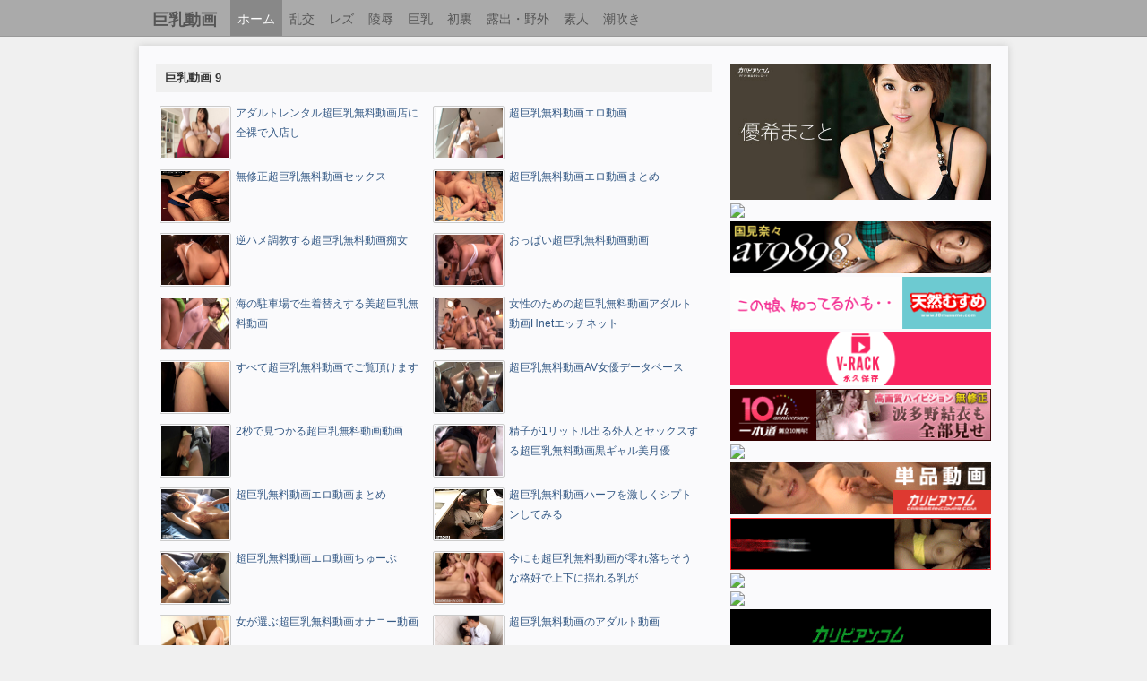

--- FILE ---
content_type: text/html; charset=UTF-8
request_url: http://kyonyu.max-jav.com/l9
body_size: 6953
content:
 <!DOCTYPE html PUBLIC "-//W3C//DTD XHTML 1.0 Transitional//EN" "http://www.w3.org/TR/xhtml1/DTD/xhtml1-transitional.dtd">
<html xmlns="http://www.w3.org/1999/xhtml">
<head>
<meta http-equiv="Content-Type" content="text/html; charset=UTF-8">
<title>巨乳動画 9</title>
<meta name="description" content="巨乳動画">
<meta name="keywords" content="巨乳,動画">
<meta http-equiv="X-UA-Compatible" content="IE=edge">
<meta name="viewport" content="width=device-width, initial-scale=1">
<meta http-equiv="Content-Language" content="ja">
<meta name="distribution" content="global">
<meta name="robots" content="index, follow">
<meta name="googlebot" content="index, follow">
<link href="http://www.max-jav.com/www/dist/css/bootstrap.min.css" rel="stylesheet">
<link href="http://www.max-jav.com/www/css/main.css" rel="stylesheet">
</head>
<body>
<div class="navbar navbar-inverse navbar-static-top" role="navigation">
  <div class="container">
    <div class="navbar-header">
      <button type="button" class="navbar-toggle collapsed" data-toggle="collapse" data-target=".navbar-collapse">
        <span class="sr-only">Toggle navigation</span>
        <span class="icon-bar"></span>
        <span class="icon-bar"></span>
        <span class="icon-bar"></span>
      </button>
      <a class="navbar-brand t2" href="http://kyonyu.max-jav.com">巨乳動画</a>
    </div>
    <div class="collapse navbar-collapse">
      <ul class="nav navbar-nav">
        <li class="active"><a href="http://www.max-jav.com">ホーム</a></li>
        <li><a href="http://www.max-jav.com/c14_1">乱交</a></li><li><a href="http://www.max-jav.com/c12_1">レズ</a></li><li><a href="http://www.max-jav.com/c16_1">陵辱</a></li><li><a href="http://www.max-jav.com/c1_1">巨乳</a></li><li><a href="http://www.max-jav.com/c27_1">初裏</a></li><li><a href="http://www.max-jav.com/c9_1">露出・野外</a></li><li><a href="http://www.max-jav.com/c2_1">素人</a></li><li><a href="http://www.max-jav.com/c15_1">潮吹き</a></li>      </ul>
    </div>
  </div>
</div><div class="container content">
<div id="left">
<div class="breadcrumb"><h1>巨乳動画 9</h1></div>
<div class="box6">
<ul>
<li><div class="box10"><a href="/i57499"><img src="http://pics.dmm.co.jp/digital/video/49ekdv00402/49ekdv00402jp-6.jpg" alt="アダルトレンタル超巨乳無料動画店に全裸で入店し" onerror="this.src='/img/na.gif'"></a></div>
<a href="/i57499" title="アダルトレンタル超巨乳無料動画店に全裸で入店し">アダルトレンタル超巨乳無料動画店に全裸で入店し</a></li>
<li><div class="box10"><a href="/i57498"><img src="http://pics.dmm.co.jp/digital/video/49ekdv00402/49ekdv00402jp-1.jpg" alt="超巨乳無料動画エロ動画" onerror="this.src='/img/na.gif'"></a></div>
<a href="/i57498" title="超巨乳無料動画エロ動画">超巨乳無料動画エロ動画</a></li>
<li><div class="box10"><a href="/i57497"><img src="http://pics.dmm.co.jp/digital/video/ebod00238/ebod00238jp-6.jpg" alt="無修正超巨乳無料動画セックス" onerror="this.src='/img/na.gif'"></a></div>
<a href="/i57497" title="無修正超巨乳無料動画セックス">無修正超巨乳無料動画セックス</a></li>
<li><div class="box10"><a href="/i57496"><img src="http://pics.dmm.co.jp/digital/video/ebod00238/ebod00238jp-1.jpg" alt="超巨乳無料動画エロ動画まとめ" onerror="this.src='/img/na.gif'"></a></div>
<a href="/i57496" title="超巨乳無料動画エロ動画まとめ">超巨乳無料動画エロ動画まとめ</a></li>
<li><div class="box10"><a href="/i57495"><img src="http://pics.dmm.co.jp/digital/video/1sdde00353/1sdde00353jp-18.jpg" alt="逆ハメ調教する超巨乳無料動画痴女" onerror="this.src='/img/na.gif'"></a></div>
<a href="/i57495" title="逆ハメ調教する超巨乳無料動画痴女">逆ハメ調教する超巨乳無料動画痴女</a></li>
<li><div class="box10"><a href="/i57494"><img src="http://pics.dmm.co.jp/digital/video/1sdde00353/1sdde00353jp-13.jpg" alt="おっぱい超巨乳無料動画動画" onerror="this.src='/img/na.gif'"></a></div>
<a href="/i57494" title="おっぱい超巨乳無料動画動画">おっぱい超巨乳無料動画動画</a></li>
<li><div class="box10"><a href="/i57493"><img src="http://pics.dmm.co.jp/digital/video/1sdde00353/1sdde00353jp-8.jpg" alt="海の駐車場で生着替えする美超巨乳無料動画" onerror="this.src='/img/na.gif'"></a></div>
<a href="/i57493" title="海の駐車場で生着替えする美超巨乳無料動画">海の駐車場で生着替えする美超巨乳無料動画</a></li>
<li><div class="box10"><a href="/i57492"><img src="http://pics.dmm.co.jp/digital/video/1sdde00353/1sdde00353jp-3.jpg" alt="女性のための超巨乳無料動画アダルト動画Hnetエッチネット" onerror="this.src='/img/na.gif'"></a></div>
<a href="/i57492" title="女性のための超巨乳無料動画アダルト動画Hnetエッチネット">女性のための超巨乳無料動画アダルト動画Hnetエッチネット</a></li>
<li><div class="box10"><a href="/i57491"><img src="http://pics.dmm.co.jp/digital/video/1ap00051/1ap00051jp-19.jpg" alt="すべて超巨乳無料動画でご覧頂けます" onerror="this.src='/img/na.gif'"></a></div>
<a href="/i57491" title="すべて超巨乳無料動画でご覧頂けます">すべて超巨乳無料動画でご覧頂けます</a></li>
<li><div class="box10"><a href="/i57490"><img src="http://pics.dmm.co.jp/digital/video/1ap00051/1ap00051jp-14.jpg" alt="超巨乳無料動画AV女優データベース" onerror="this.src='/img/na.gif'"></a></div>
<a href="/i57490" title="超巨乳無料動画AV女優データベース">超巨乳無料動画AV女優データベース</a></li>
<li><div class="box10"><a href="/i57489"><img src="http://pics.dmm.co.jp/digital/video/1ap00051/1ap00051jp-9.jpg" alt="2秒で見つかる超巨乳無料動画動画" onerror="this.src='/img/na.gif'"></a></div>
<a href="/i57489" title="2秒で見つかる超巨乳無料動画動画">2秒で見つかる超巨乳無料動画動画</a></li>
<li><div class="box10"><a href="/i57488"><img src="http://pics.dmm.co.jp/digital/video/1ap00051/1ap00051jp-4.jpg" alt="精子が1リットル出る外人とセックスする超巨乳無料動画黒ギャル美月優" onerror="this.src='/img/na.gif'"></a></div>
<a href="/i57488" title="精子が1リットル出る外人とセックスする超巨乳無料動画黒ギャル美月優">精子が1リットル出る外人とセックスする超巨乳無料動画黒ギャル美月優</a></li>
<li><div class="box10"><a href="/i57487"><img src="http://pics.dmm.co.jp/digital/video/adn00003/adn00003jp-12.jpg" alt="超巨乳無料動画エロ動画まとめ" onerror="this.src='/img/na.gif'"></a></div>
<a href="/i57487" title="超巨乳無料動画エロ動画まとめ">超巨乳無料動画エロ動画まとめ</a></li>
<li><div class="box10"><a href="/i57486"><img src="http://pics.dmm.co.jp/digital/video/adn00003/adn00003jp-7.jpg" alt="超巨乳無料動画ハーフを激しくシプトンしてみる" onerror="this.src='/img/na.gif'"></a></div>
<a href="/i57486" title="超巨乳無料動画ハーフを激しくシプトンしてみる">超巨乳無料動画ハーフを激しくシプトンしてみる</a></li>
<li><div class="box10"><a href="/i57485"><img src="http://pics.dmm.co.jp/digital/video/adn00003/adn00003jp-2.jpg" alt="超巨乳無料動画エロ動画ちゅーぶ" onerror="this.src='/img/na.gif'"></a></div>
<a href="/i57485" title="超巨乳無料動画エロ動画ちゅーぶ">超巨乳無料動画エロ動画ちゅーぶ</a></li>
<li><div class="box10"><a href="/i57484"><img src="http://pics.dmm.co.jp/digital/video/jux00268/jux00268jp-8.jpg" alt="今にも超巨乳無料動画が零れ落ちそうな格好で上下に揺れる乳が" onerror="this.src='/img/na.gif'"></a></div>
<a href="/i57484" title="今にも超巨乳無料動画が零れ落ちそうな格好で上下に揺れる乳が">今にも超巨乳無料動画が零れ落ちそうな格好で上下に揺れる乳が</a></li>
<li><div class="box10"><a href="/i57483"><img src="http://pics.dmm.co.jp/digital/video/jux00268/jux00268jp-3.jpg" alt="女が選ぶ超巨乳無料動画オナニー動画" onerror="this.src='/img/na.gif'"></a></div>
<a href="/i57483" title="女が選ぶ超巨乳無料動画オナニー動画">女が選ぶ超巨乳無料動画オナニー動画</a></li>
<li><div class="box10"><a href="/i57482"><img src="http://pics.dmm.co.jp/digital/video/snis00279/snis00279jp-9.jpg" alt="超巨乳無料動画のアダルト動画" onerror="this.src='/img/na.gif'"></a></div>
<a href="/i57482" title="超巨乳無料動画のアダルト動画">超巨乳無料動画のアダルト動画</a></li>
<li><div class="box10"><a href="/i57481"><img src="http://pics.dmm.co.jp/digital/video/snis00279/snis00279jp-4.jpg" alt="超巨乳無料動画エロ動画" onerror="this.src='/img/na.gif'"></a></div>
<a href="/i57481" title="超巨乳無料動画エロ動画">超巨乳無料動画エロ動画</a></li>
<li><div class="box10"><a href="/i57480"><img src="http://pics.dmm.co.jp/mono/movie/1rdvdes792r/1rdvdes792rpl.jpg" alt="エックス超巨乳無料動画" onerror="this.src='/img/na.gif'"></a></div>
<a href="/i57480" title="エックス超巨乳無料動画">エックス超巨乳無料動画</a></li>
<li><div class="box10"><a href="/i57479"><img src="http://pics.dmm.co.jp/digital/video/24jkd00002/24jkd00002jp-3.jpg" alt="エロ巨乳動画bbまとめサイトはココで決まり" onerror="this.src='/img/na.gif'"></a></div>
<a href="/i57479" title="エロ巨乳動画bbまとめサイトはココで決まり">エロ巨乳動画bbまとめサイトはココで決まり</a></li>
<li><div class="box10"><a href="/i57478"><img src="http://pics.dmm.co.jp/digital/video/snis00048/snis00048jp-10.jpg" alt="商業誌を中心に萌え萌えな巨乳動画bbエロ画像を集めております" onerror="this.src='/img/na.gif'"></a></div>
<a href="/i57478" title="商業誌を中心に萌え萌えな巨乳動画bbエロ画像を集めております">商業誌を中心に萌え萌えな巨乳動画bbエロ画像を集めております</a></li>
<li><div class="box10"><a href="/i57477"><img src="http://pics.dmm.co.jp/digital/video/snis00048/snis00048jp-5.jpg" alt="巨乳動画bbな黒ギャル家政婦２人のＷフェラ奉仕" onerror="this.src='/img/na.gif'"></a></div>
<a href="/i57477" title="巨乳動画bbな黒ギャル家政婦２人のＷフェラ奉仕">巨乳動画bbな黒ギャル家政婦２人のＷフェラ奉仕</a></li>
<li><div class="box10"><a href="/i57476"><img src="http://pics.dmm.co.jp/mono/movie/adult/jux523/jux523pl.jpg" alt="エロ同人誌が全部巨乳動画bbで読み放題" onerror="this.src='/img/na.gif'"></a></div>
<a href="/i57476" title="エロ同人誌が全部巨乳動画bbで読み放題">エロ同人誌が全部巨乳動画bbで読み放題</a></li>
<li><div class="box10"><a href="/i57475"><img src="http://pics.dmm.co.jp/digital/video/pppd00349/pppd00349jp-6.jpg" alt="おまんこ無修正巨乳動画bb" onerror="this.src='/img/na.gif'"></a></div>
<a href="/i57475" title="おまんこ無修正巨乳動画bb">おまんこ無修正巨乳動画bb</a></li>
<li><div class="box10"><a href="/i57474"><img src="http://pics.dmm.co.jp/digital/video/pppd00349/pppd00349jp-1.jpg" alt="から巨乳動画bbアイドル" onerror="this.src='/img/na.gif'"></a></div>
<a href="/i57474" title="から巨乳動画bbアイドル">から巨乳動画bbアイドル</a></li>
<li><div class="box10"><a href="/i57473"><img src="http://pics.dmm.co.jp/digital/video/migd00606/migd00606jp-8.jpg" alt="超可愛い巨乳動画bbは主食" onerror="this.src='/img/na.gif'"></a></div>
<a href="/i57473" title="超可愛い巨乳動画bbは主食">超可愛い巨乳動画bbは主食</a></li>
<li><div class="box10"><a href="/i57472"><img src="http://pics.dmm.co.jp/digital/video/migd00606/migd00606jp-3.jpg" alt="忘年会ほろ酔い巨乳動画bbOLをナンパお持ち帰り" onerror="this.src='/img/na.gif'"></a></div>
<a href="/i57472" title="忘年会ほろ酔い巨乳動画bbOLをナンパお持ち帰り">忘年会ほろ酔い巨乳動画bbOLをナンパお持ち帰り</a></li>
<li><div class="box10"><a href="/i57471"><img src="http://pics.dmm.co.jp/digital/video/1iesp00604/1iesp00604jp-18.jpg" alt="巨乳動画bbのピンク乳首をツンツンしちゃういました" onerror="this.src='/img/na.gif'"></a></div>
<a href="/i57471" title="巨乳動画bbのピンク乳首をツンツンしちゃういました">巨乳動画bbのピンク乳首をツンツンしちゃういました</a></li>
<li><div class="box10"><a href="/i57470"><img src="http://pics.dmm.co.jp/digital/video/1iesp00604/1iesp00604jp-13.jpg" alt="当サイトは巨乳動画bbで最新無修正ＤＶＤ" onerror="this.src='/img/na.gif'"></a></div>
<a href="/i57470" title="当サイトは巨乳動画bbで最新無修正ＤＶＤ">当サイトは巨乳動画bbで最新無修正ＤＶＤ</a></li>
<li><div class="box10"><a href="/i57469"><img src="http://pics.dmm.co.jp/digital/video/1iesp00604/1iesp00604jp-8.jpg" alt="comで爆乳に間連付けられた巨乳動画bb一覧" onerror="this.src='/img/na.gif'"></a></div>
<a href="/i57469" title="comで爆乳に間連付けられた巨乳動画bb一覧">comで爆乳に間連付けられた巨乳動画bb一覧</a></li>
<li><div class="box10"><a href="/i57468"><img src="http://pics.dmm.co.jp/digital/video/1iesp00604/1iesp00604jp-3.jpg" alt="巨乳動画bbストリーム" onerror="this.src='/img/na.gif'"></a></div>
<a href="/i57468" title="巨乳動画bbストリーム">巨乳動画bbストリーム</a></li>
<li><div class="box10"><a href="/i57467"><img src="http://pics.dmm.co.jp/digital/video/kar00589/kar00589jp-7.jpg" alt="巨乳動画bbグラビアアイドル青山ひかるの過激な" onerror="this.src='/img/na.gif'"></a></div>
<a href="/i57467" title="巨乳動画bbグラビアアイドル青山ひかるの過激な">巨乳動画bbグラビアアイドル青山ひかるの過激な</a></li>
<li><div class="box10"><a href="/i57466"><img src="http://pics.dmm.co.jp/digital/video/kar00589/kar00589jp-2.jpg" alt="今日の巨乳動画bb定食" onerror="this.src='/img/na.gif'"></a></div>
<a href="/i57466" title="今日の巨乳動画bb定食">今日の巨乳動画bb定食</a></li>
<li><div class="box10"><a href="/i57465"><img src="http://pics.dmm.co.jp/digital/video/onsd00896/onsd00896jp-9.jpg" alt="08．巨乳動画bbCPZオンライン" onerror="this.src='/img/na.gif'"></a></div>
<a href="/i57465" title="08．巨乳動画bbCPZオンライン">08．巨乳動画bbCPZオンライン</a></li>
<li><div class="box10"><a href="/i57464"><img src="http://pics.dmm.co.jp/digital/video/onsd00896/onsd00896jp-4.jpg" alt="XVIDEOSのエロ巨乳動画bb" onerror="this.src='/img/na.gif'"></a></div>
<a href="/i57464" title="XVIDEOSのエロ巨乳動画bb">XVIDEOSのエロ巨乳動画bb</a></li>
<li><div class="box10"><a href="/i57463"><img src="http://pics.dmm.co.jp/mono/movie/adult/h_244sama859/h_244sama859pl.jpg" alt="パイズリ巨乳動画bbがいっぱい" onerror="this.src='/img/na.gif'"></a></div>
<a href="/i57463" title="パイズリ巨乳動画bbがいっぱい">パイズリ巨乳動画bbがいっぱい</a></li>
<li><div class="box10"><a href="/i57462"><img src="http://pics.dmm.co.jp/digital/video/jufd00439/jufd00439jp-9.jpg" alt="揺れるおっぱいが超エロい巨乳動画bb美女と生ハメ" onerror="this.src='/img/na.gif'"></a></div>
<a href="/i57462" title="揺れるおっぱいが超エロい巨乳動画bb美女と生ハメ">揺れるおっぱいが超エロい巨乳動画bb美女と生ハメ</a></li>
<li><div class="box10"><a href="/i57461"><img src="http://pics.dmm.co.jp/digital/video/jufd00439/jufd00439jp-4.jpg" alt="超美人お姉さんのハメ撮り巨乳動画bb" onerror="this.src='/img/na.gif'"></a></div>
<a href="/i57461" title="超美人お姉さんのハメ撮り巨乳動画bb">超美人お姉さんのハメ撮り巨乳動画bb</a></li>
<li><div class="box10"><a href="/i57460"><img src="http://pics.dmm.co.jp/mono/movie/adult/migd637/migd637pl.jpg" alt="可愛くて巨乳動画bbの彼女と朝から僕だけを見つめながら" onerror="this.src='/img/na.gif'"></a></div>
<a href="/i57460" title="可愛くて巨乳動画bbの彼女と朝から僕だけを見つめながら">可愛くて巨乳動画bbの彼女と朝から僕だけを見つめながら</a></li>
<li><div class="box10"><a href="/i57459"><img src="http://pics.dmm.co.jp/digital/video/15dss00162/15dss00162jp-15.jpg" alt="天国エロ巨乳アニメ動画" onerror="this.src='/img/na.gif'"></a></div>
<a href="/i57459" title="天国エロ巨乳アニメ動画">天国エロ巨乳アニメ動画</a></li>
<li><div class="box10"><a href="/i57458"><img src="http://pics.dmm.co.jp/digital/video/15dss00162/15dss00162jp-10.jpg" alt="無料無修正でセックス巨乳アニメ動画が見たいんだ" onerror="this.src='/img/na.gif'"></a></div>
<a href="/i57458" title="無料無修正でセックス巨乳アニメ動画が見たいんだ">無料無修正でセックス巨乳アニメ動画が見たいんだ</a></li>
<li><div class="box10"><a href="/i57457"><img src="http://pics.dmm.co.jp/digital/video/15dss00162/15dss00162jp-5.jpg" alt="くる根っからの淫乱な巨乳アニメ動画人妻をハメ撮りレイプ" onerror="this.src='/img/na.gif'"></a></div>
<a href="/i57457" title="くる根っからの淫乱な巨乳アニメ動画人妻をハメ撮りレイプ">くる根っからの淫乱な巨乳アニメ動画人妻をハメ撮りレイプ</a></li>
<li><div class="box10"><a href="/i57456"><img src="http://pics.dmm.co.jp/mono/movie/2opkt003/2opkt003pl.jpg" alt="巨乳アニメ動画ダウンロードサイト" onerror="this.src='/img/na.gif'"></a></div>
<a href="/i57456" title="巨乳アニメ動画ダウンロードサイト">巨乳アニメ動画ダウンロードサイト</a></li>
<li><div class="box10"><a href="/i57455"><img src="http://pics.dmm.co.jp/mono/movie/adult/tkbobb254/tkbobb254pl.jpg" alt="サンプル巨乳アニメ動画" onerror="this.src='/img/na.gif'"></a></div>
<a href="/i57455" title="サンプル巨乳アニメ動画">サンプル巨乳アニメ動画</a></li>
<li><div class="box10"><a href="/i57454"><img src="http://pics.dmm.co.jp/digital/video/kawd00554/kawd00554jp-7.jpg" alt="爆乳の無料巨乳アニメ動画を配信中" onerror="this.src='/img/na.gif'"></a></div>
<a href="/i57454" title="爆乳の無料巨乳アニメ動画を配信中">爆乳の無料巨乳アニメ動画を配信中</a></li>
<li><div class="box10"><a href="/i57453"><img src="http://pics.dmm.co.jp/digital/video/kawd00554/kawd00554jp-2.jpg" alt="無料巨乳アニメ動画のかわいこちゃんのおっぱいを外でイタズラしまくる" onerror="this.src='/img/na.gif'"></a></div>
<a href="/i57453" title="無料巨乳アニメ動画のかわいこちゃんのおっぱいを外でイタズラしまくる">無料巨乳アニメ動画のかわいこちゃんのおっぱいを外でイタズラしまくる</a></li>
<li><div class="box10"><a href="/i57452"><img src="http://pics.dmm.co.jp/digital/video/jux00463/jux00463jp-10.jpg" alt="FC2おっぱい巨乳アニメ動画まとめ" onerror="this.src='/img/na.gif'"></a></div>
<a href="/i57452" title="FC2おっぱい巨乳アニメ動画まとめ">FC2おっぱい巨乳アニメ動画まとめ</a></li>
<li><div class="box10"><a href="/i57451"><img src="http://pics.dmm.co.jp/digital/video/jux00463/jux00463jp-5.jpg" alt="巨乳アニメ動画の黒ギャルが" onerror="this.src='/img/na.gif'"></a></div>
<a href="/i57451" title="巨乳アニメ動画の黒ギャルが">巨乳アニメ動画の黒ギャルが</a></li>
<li><div class="box10"><a href="/i57450"><img src="http://pics.dmm.co.jp/digital/video/jux00463/jux00463pl.jpg" alt="無料エロ巨乳アニメ動画" onerror="this.src='/img/na.gif'"></a></div>
<a href="/i57450" title="無料エロ巨乳アニメ動画">無料エロ巨乳アニメ動画</a></li>
<li><div class="box10"><a href="/i57449"><img src="http://pics.dmm.co.jp/digital/video/oba00142/oba00142jp-6.jpg" alt="アンケートと称し騙せれるEカップ巨乳アニメ動画セレブ妻←欲求不満" onerror="this.src='/img/na.gif'"></a></div>
<a href="/i57449" title="アンケートと称し騙せれるEカップ巨乳アニメ動画セレブ妻←欲求不満">アンケートと称し騙せれるEカップ巨乳アニメ動画セレブ妻←欲求不満</a></li>
<li><div class="box10"><a href="/i57448"><img src="http://pics.dmm.co.jp/digital/video/oba00142/oba00142jp-1.jpg" alt="巨乳アニメ動画デマンド城" onerror="this.src='/img/na.gif'"></a></div>
<a href="/i57448" title="巨乳アニメ動画デマンド城">巨乳アニメ動画デマンド城</a></li>
<li><div class="box10"><a href="/i57447"><img src="http://pics.dmm.co.jp/digital/video/mide00158/mide00158jp-10.jpg" alt="サンプル巨乳アニメ動画" onerror="this.src='/img/na.gif'"></a></div>
<a href="/i57447" title="サンプル巨乳アニメ動画">サンプル巨乳アニメ動画</a></li>
<li><div class="box10"><a href="/i57446"><img src="http://pics.dmm.co.jp/digital/video/mide00158/mide00158jp-5.jpg" alt="巨乳アニメ動画ストリーム" onerror="this.src='/img/na.gif'"></a></div>
<a href="/i57446" title="巨乳アニメ動画ストリーム">巨乳アニメ動画ストリーム</a></li>
<li><div class="box10"><a href="/i57445"><img src="http://pics.dmm.co.jp/digital/video/mide00158/mide00158pl.jpg" alt="≫モバイル巨乳アニメ動画ドットコム" onerror="this.src='/img/na.gif'"></a></div>
<a href="/i57445" title="≫モバイル巨乳アニメ動画ドットコム">≫モバイル巨乳アニメ動画ドットコム</a></li>
<li><div class="box10"><a href="/i57444"><img src="http://pics.dmm.co.jp/digital/video/15dss00162/15dss00162jp-18.jpg" alt="セレブサークル巨乳アニメ動画" onerror="this.src='/img/na.gif'"></a></div>
<a href="/i57444" title="セレブサークル巨乳アニメ動画">セレブサークル巨乳アニメ動画</a></li>
<li><div class="box10"><a href="/i57443"><img src="http://pics.dmm.co.jp/digital/video/15dss00162/15dss00162jp-13.jpg" alt="お尻巨乳アニメ動画お尻フェチ" onerror="this.src='/img/na.gif'"></a></div>
<a href="/i57443" title="お尻巨乳アニメ動画お尻フェチ">お尻巨乳アニメ動画お尻フェチ</a></li>
<li><div class="box10"><a href="/i57442"><img src="http://pics.dmm.co.jp/digital/video/15dss00162/15dss00162jp-8.jpg" alt="無料エロ巨乳アニメ動画倶楽部xvideos" onerror="this.src='/img/na.gif'"></a></div>
<a href="/i57442" title="無料エロ巨乳アニメ動画倶楽部xvideos">無料エロ巨乳アニメ動画倶楽部xvideos</a></li>
<li><div class="box10"><a href="/i57441"><img src="http://pics.dmm.co.jp/digital/video/15dss00162/15dss00162jp-3.jpg" alt="ぽちゃり巨乳アニメ動画のブサカワ姉さんが野外露出旅行" onerror="this.src='/img/na.gif'"></a></div>
<a href="/i57441" title="ぽちゃり巨乳アニメ動画のブサカワ姉さんが野外露出旅行">ぽちゃり巨乳アニメ動画のブサカワ姉さんが野外露出旅行</a></li>
<li><div class="box10"><a href="/i57440"><img src="http://pics.dmm.co.jp/mono/movie/adult/540yst31x/540yst31xpl.jpg" alt="微乳から巨乳アニメ動画までおっぱいがいっぱい" onerror="this.src='/img/na.gif'"></a></div>
<a href="/i57440" title="微乳から巨乳アニメ動画までおっぱいがいっぱい">微乳から巨乳アニメ動画までおっぱいがいっぱい</a></li>
<li><div class="box10"><a href="/i57439"><img src="http://pics.dmm.co.jp/digital/video/zuko00048/zuko00048jp-10.jpg" alt="放送自粛高画質巨乳動画集" onerror="this.src='/img/na.gif'"></a></div>
<a href="/i57439" title="放送自粛高画質巨乳動画集">放送自粛高画質巨乳動画集</a></li>
<li><div class="box10"><a href="/i57438"><img src="http://pics.dmm.co.jp/digital/video/zuko00048/zuko00048jp-5.jpg" alt="当サイトで掲載している高画質巨乳動画" onerror="this.src='/img/na.gif'"></a></div>
<a href="/i57438" title="当サイトで掲載している高画質巨乳動画">当サイトで掲載している高画質巨乳動画</a></li>
<li><div class="box10"><a href="/i57437"><img src="http://pics.dmm.co.jp/digital/video/zuko00048/zuko00048pl.jpg" alt="モザなしエロ高画質巨乳動画のあなるファック" onerror="this.src='/img/na.gif'"></a></div>
<a href="/i57437" title="モザなしエロ高画質巨乳動画のあなるファック">モザなしエロ高画質巨乳動画のあなるファック</a></li>
<li><div class="box10"><a href="/i57436"><img src="http://pics.dmm.co.jp/digital/video/49nitr00083/49nitr00083jp-16.jpg" alt="無修正無料高画質巨乳動画全集" onerror="this.src='/img/na.gif'"></a></div>
<a href="/i57436" title="無修正無料高画質巨乳動画全集">無修正無料高画質巨乳動画全集</a></li>
<li><div class="box10"><a href="/i57435"><img src="http://pics.dmm.co.jp/digital/video/49nitr00083/49nitr00083jp-11.jpg" alt="爆乳のススメ編の無料エロ高画質巨乳動画を" onerror="this.src='/img/na.gif'"></a></div>
<a href="/i57435" title="爆乳のススメ編の無料エロ高画質巨乳動画を">爆乳のススメ編の無料エロ高画質巨乳動画を</a></li>
<li><div class="box10"><a href="/i57434"><img src="http://pics.dmm.co.jp/digital/video/49nitr00083/49nitr00083jp-6.jpg" alt="無修正アダルト高画質巨乳動画共有" onerror="this.src='/img/na.gif'"></a></div>
<a href="/i57434" title="無修正アダルト高画質巨乳動画共有">無修正アダルト高画質巨乳動画共有</a></li>
<li><div class="box10"><a href="/i57433"><img src="http://pics.dmm.co.jp/digital/video/49nitr00083/49nitr00083jp-1.jpg" alt="無料アダルト高画質巨乳動画" onerror="this.src='/img/na.gif'"></a></div>
<a href="/i57433" title="無料アダルト高画質巨乳動画">無料アダルト高画質巨乳動画</a></li>
<li><div class="box10"><a href="/i57432"><img src="http://pics.dmm.co.jp/digital/video/1dvdes00822/1dvdes00822jp-17.jpg" alt="スマホで見れる無料エロ高画質巨乳動画" onerror="this.src='/img/na.gif'"></a></div>
<a href="/i57432" title="スマホで見れる無料エロ高画質巨乳動画">スマホで見れる無料エロ高画質巨乳動画</a></li>
<li><div class="box10"><a href="/i57431"><img src="http://pics.dmm.co.jp/digital/video/1dvdes00822/1dvdes00822jp-12.jpg" alt="新作エロ高画質巨乳動画発売日" onerror="this.src='/img/na.gif'"></a></div>
<a href="/i57431" title="新作エロ高画質巨乳動画発売日">新作エロ高画質巨乳動画発売日</a></li>
<li><div class="box10"><a href="/i57430"><img src="http://pics.dmm.co.jp/digital/video/1dvdes00822/1dvdes00822jp-7.jpg" alt="高画質巨乳動画が揺れまくり" onerror="this.src='/img/na.gif'"></a></div>
<a href="/i57430" title="高画質巨乳動画が揺れまくり">高画質巨乳動画が揺れまくり</a></li>
<li><div class="box10"><a href="/i57429"><img src="http://pics.dmm.co.jp/digital/video/1dvdes00822/1dvdes00822jp-2.jpg" alt="音声あり音楽あり高画質巨乳動画あり体験版あり" onerror="this.src='/img/na.gif'"></a></div>
<a href="/i57429" title="音声あり音楽あり高画質巨乳動画あり体験版あり">音声あり音楽あり高画質巨乳動画あり体験版あり</a></li>
<li><div class="box10"><a href="/i57428"><img src="http://pics.dmm.co.jp/digital/video/mide00075/mide00075jp-8.jpg" alt="狙われた高画質巨乳動画無垢" onerror="this.src='/img/na.gif'"></a></div>
<a href="/i57428" title="狙われた高画質巨乳動画無垢">狙われた高画質巨乳動画無垢</a></li>
<li><div class="box10"><a href="/i57427"><img src="http://pics.dmm.co.jp/digital/video/mide00075/mide00075jp-3.jpg" alt="高画質巨乳動画ちゃんねる" onerror="this.src='/img/na.gif'"></a></div>
<a href="/i57427" title="高画質巨乳動画ちゃんねる">高画質巨乳動画ちゃんねる</a></li>
<li><div class="box10"><a href="/i57426"><img src="http://pics.dmm.co.jp/digital/video/1dvdes00812/1dvdes00812jp-19.jpg" alt="エロ高画質巨乳動画天狗" onerror="this.src='/img/na.gif'"></a></div>
<a href="/i57426" title="エロ高画質巨乳動画天狗">エロ高画質巨乳動画天狗</a></li>
<li><div class="box10"><a href="/i57425"><img src="http://pics.dmm.co.jp/digital/video/1dvdes00812/1dvdes00812jp-14.jpg" alt="高画質巨乳動画ファンタジー" onerror="this.src='/img/na.gif'"></a></div>
<a href="/i57425" title="高画質巨乳動画ファンタジー">高画質巨乳動画ファンタジー</a></li>
<li><div class="box10"><a href="/i57424"><img src="http://pics.dmm.co.jp/digital/video/1dvdes00812/1dvdes00812jp-9.jpg" alt="無料エロ高画質巨乳動画『エロナビ』" onerror="this.src='/img/na.gif'"></a></div>
<a href="/i57424" title="無料エロ高画質巨乳動画『エロナビ』">無料エロ高画質巨乳動画『エロナビ』</a></li>
<li><div class="box10"><a href="/i57423"><img src="http://pics.dmm.co.jp/digital/video/1dvdes00812/1dvdes00812jp-4.jpg" alt="エロ高画質巨乳動画ファンタジー" onerror="this.src='/img/na.gif'"></a></div>
<a href="/i57423" title="エロ高画質巨乳動画ファンタジー">エロ高画質巨乳動画ファンタジー</a></li>
<li><div class="box10"><a href="/i57422"><img src="http://pics.dmm.co.jp/digital/video/jux00526/jux00526jp-10.jpg" alt="アニコス高画質巨乳動画" onerror="this.src='/img/na.gif'"></a></div>
<a href="/i57422" title="アニコス高画質巨乳動画">アニコス高画質巨乳動画</a></li>
<li><div class="box10"><a href="/i57421"><img src="http://pics.dmm.co.jp/digital/video/jux00526/jux00526jp-5.jpg" alt="ニコニコ高画質巨乳動画" onerror="this.src='/img/na.gif'"></a></div>
<a href="/i57421" title="ニコニコ高画質巨乳動画">ニコニコ高画質巨乳動画</a></li>
<li><div class="box10"><a href="/i57420"><img src="http://pics.dmm.co.jp/digital/video/jux00526/jux00526pl.jpg" alt="金髪ツンデレ高画質巨乳動画と処女セックス" onerror="this.src='/img/na.gif'"></a></div>
<a href="/i57420" title="金髪ツンデレ高画質巨乳動画と処女セックス">金髪ツンデレ高画質巨乳動画と処女セックス</a></li>
<li><div class="box10"><a href="/i57419"><img src="http://pics.dmm.co.jp/digital/video/adn00014/adn00014jp-7.jpg" alt="オススメの無修正無料巨乳動画となっております" onerror="this.src='/img/na.gif'"></a></div>
<a href="/i57419" title="オススメの無修正無料巨乳動画となっております">オススメの無修正無料巨乳動画となっております</a></li>
<li><div class="box10"><a href="/i57418"><img src="http://pics.dmm.co.jp/digital/video/adn00014/adn00014jp-2.jpg" alt="CIca画像と無修正無料巨乳動画まとめ" onerror="this.src='/img/na.gif'"></a></div>
<a href="/i57418" title="CIca画像と無修正無料巨乳動画まとめ">CIca画像と無修正無料巨乳動画まとめ</a></li>
<li><div class="box10"><a href="/i57417"><img src="http://pics.dmm.co.jp/digital/video/miad00725/miad00725jp-8.jpg" alt="〚無修正〛無修正無料巨乳動画" onerror="this.src='/img/na.gif'"></a></div>
<a href="/i57417" title="〚無修正〛無修正無料巨乳動画">〚無修正〛無修正無料巨乳動画</a></li>
<li><div class="box10"><a href="/i57416"><img src="http://pics.dmm.co.jp/digital/video/miad00725/miad00725jp-3.jpg" alt="最高のくびれ無修正無料巨乳動画はここにいます" onerror="this.src='/img/na.gif'"></a></div>
<a href="/i57416" title="最高のくびれ無修正無料巨乳動画はここにいます">最高のくびれ無修正無料巨乳動画はここにいます</a></li>
<li><div class="box10"><a href="/i57415"><img src="http://pics.dmm.co.jp/mono/movie/4ppp310/4ppp310pl.jpg" alt="爆乳バーニング無料おっぱい無修正無料巨乳動画" onerror="this.src='/img/na.gif'"></a></div>
<a href="/i57415" title="爆乳バーニング無料おっぱい無修正無料巨乳動画">爆乳バーニング無料おっぱい無修正無料巨乳動画</a></li>
<li><div class="box10"><a href="/i57414"><img src="http://pics.dmm.co.jp/digital/video/nnpj00047/nnpj00047jp-6.jpg" alt="スマホ向け無料エロ無修正無料巨乳動画サイト" onerror="this.src='/img/na.gif'"></a></div>
<a href="/i57414" title="スマホ向け無料エロ無修正無料巨乳動画サイト">スマホ向け無料エロ無修正無料巨乳動画サイト</a></li>
<li><div class="box10"><a href="/i57413"><img src="http://pics.dmm.co.jp/digital/video/nnpj00047/nnpj00047jp-1.jpg" alt="三次エ○無修正無料巨乳動画" onerror="this.src='/img/na.gif'"></a></div>
<a href="/i57413" title="三次エ○無修正無料巨乳動画">三次エ○無修正無料巨乳動画</a></li>
<li><div class="box10"><a href="/i57412"><img src="http://pics.dmm.co.jp/digital/video/57mcsr00110/57mcsr00110jp-20.jpg" alt="無料アダルト情報サイトエロ無修正無料巨乳動画もんアダルトでは" onerror="this.src='/img/na.gif'"></a></div>
<a href="/i57412" title="無料アダルト情報サイトエロ無修正無料巨乳動画もんアダルトでは">無料アダルト情報サイトエロ無修正無料巨乳動画もんアダルトでは</a></li>
<li><div class="box10"><a href="/i57411"><img src="http://pics.dmm.co.jp/digital/video/57mcsr00110/57mcsr00110jp-15.jpg" alt="無修正無料巨乳動画のお姉さんのエッチな写真まで初心者でも簡単に" onerror="this.src='/img/na.gif'"></a></div>
<a href="/i57411" title="無修正無料巨乳動画のお姉さんのエッチな写真まで初心者でも簡単に">無修正無料巨乳動画のお姉さんのエッチな写真まで初心者でも簡単に</a></li>
<li><div class="box10"><a href="/i57410"><img src="http://pics.dmm.co.jp/digital/video/57mcsr00110/57mcsr00110jp-10.jpg" alt="神レベルの超絶無修正無料巨乳動画" onerror="this.src='/img/na.gif'"></a></div>
<a href="/i57410" title="神レベルの超絶無修正無料巨乳動画">神レベルの超絶無修正無料巨乳動画</a></li>
<li><div class="box10"><a href="/i57409"><img src="http://pics.dmm.co.jp/digital/video/57mcsr00110/57mcsr00110jp-5.jpg" alt="明日花キララ無修正無料巨乳動画BBS" onerror="this.src='/img/na.gif'"></a></div>
<a href="/i57409" title="明日花キララ無修正無料巨乳動画BBS">明日花キララ無修正無料巨乳動画BBS</a></li>
<li><div class="box10"><a href="/i57408"><img src="http://pics.dmm.co.jp/digital/video/57mcsr00110/57mcsr00110jp-20.jpg" alt="この無修正無料巨乳動画は削除されました" onerror="this.src='/img/na.gif'"></a></div>
<a href="/i57408" title="この無修正無料巨乳動画は削除されました">この無修正無料巨乳動画は削除されました</a></li>
<li><div class="box10"><a href="/i57407"><img src="http://pics.dmm.co.jp/digital/video/57mcsr00110/57mcsr00110jp-15.jpg" alt="無修正エロ無修正無料巨乳動画" onerror="this.src='/img/na.gif'"></a></div>
<a href="/i57407" title="無修正エロ無修正無料巨乳動画">無修正エロ無修正無料巨乳動画</a></li>
<li><div class="box10"><a href="/i57406"><img src="http://pics.dmm.co.jp/digital/video/57mcsr00110/57mcsr00110jp-10.jpg" alt="超絶美人無修正無料巨乳動画パイパンの最強セックス" onerror="this.src='/img/na.gif'"></a></div>
<a href="/i57406" title="超絶美人無修正無料巨乳動画パイパンの最強セックス">超絶美人無修正無料巨乳動画パイパンの最強セックス</a></li>
<li><div class="box10"><a href="/i57405"><img src="http://pics.dmm.co.jp/digital/video/57mcsr00110/57mcsr00110jp-5.jpg" alt="可愛い系無修正無料巨乳動画ギャルマン汁出過ぎ" onerror="this.src='/img/na.gif'"></a></div>
<a href="/i57405" title="可愛い系無修正無料巨乳動画ギャルマン汁出過ぎ">可愛い系無修正無料巨乳動画ギャルマン汁出過ぎ</a></li>
<li><div class="box10"><a href="/i57404"><img src="http://pics.dmm.co.jp/digital/video/57mcsr00110/57mcsr00110pl.jpg" alt="毎日覗きたくなる日本一の無修正無料巨乳動画情報サイト" onerror="this.src='/img/na.gif'"></a></div>
<a href="/i57404" title="毎日覗きたくなる日本一の無修正無料巨乳動画情報サイト">毎日覗きたくなる日本一の無修正無料巨乳動画情報サイト</a></li>
<li><div class="box10"><a href="/i57403"><img src="http://pics.dmm.co.jp/digital/video/15ald00738/15ald00738jp-16.jpg" alt="美しすぎる肉体の無修正無料巨乳動画美女と色んな体位で激しく濃厚に交わる" onerror="this.src='/img/na.gif'"></a></div>
<a href="/i57403" title="美しすぎる肉体の無修正無料巨乳動画美女と色んな体位で激しく濃厚に交わる">美しすぎる肉体の無修正無料巨乳動画美女と色んな体位で激しく濃厚に交わる</a></li>
<li><div class="box10"><a href="/i57402"><img src="http://pics.dmm.co.jp/digital/video/15ald00738/15ald00738jp-11.jpg" alt="爆乳のアダルト無修正無料巨乳動画多数" onerror="this.src='/img/na.gif'"></a></div>
<a href="/i57402" title="爆乳のアダルト無修正無料巨乳動画多数">爆乳のアダルト無修正無料巨乳動画多数</a></li>
<li><div class="box10"><a href="/i57401"><img src="http://pics.dmm.co.jp/digital/video/15ald00738/15ald00738jp-6.jpg" alt="いる無修正無料巨乳動画の再生にはWindows" onerror="this.src='/img/na.gif'"></a></div>
<a href="/i57401" title="いる無修正無料巨乳動画の再生にはWindows">いる無修正無料巨乳動画の再生にはWindows</a></li>
<li><div class="box10"><a href="/i57400"><img src="http://pics.dmm.co.jp/digital/video/15ald00738/15ald00738jp-1.jpg" alt="無修正無料巨乳動画100科ライト" onerror="this.src='/img/na.gif'"></a></div>
<a href="/i57400" title="無修正無料巨乳動画100科ライト">無修正無料巨乳動画100科ライト</a></li>
</ul>
</div>
<div class="text-center"><ul class="pagination"><li><a href="/l8"><span aria-hidden="true">&laquo;</span><span class="sr-only">Previous</span></a></li><li><a href="/">1</a></li><li><a href="/l2">2</a></li><li><a href="/l3">3</a></li><li><a href="/l4">4</a></li><li><a href="/l5">5</a></li><li><a href="/l6">6</a></li><li><a href="/l7">7</a></li><li><a href="/l8">8</a></li><li class="active"><a>9</a></li> <li><a href="/l10">10</a></li><li><a href="/l10"><span aria-hidden="true">&raquo;</span><span class="sr-only">Next</span></a></li></ul></div>
</div>
<div id="right">
<a href="javascript:void(0);" onclick="ow('http://click.dtiserv2.com/Click/1290005-290-us6051',67,0)"><img src="http://affiliate.dtiserv.com/image/carib_ppv/290-490-01.jpg" border="0"/></a>
<a href="javascript:void(0);" onclick="ow('http://click.dtiserv2.com/Click/1324102-324-us6051',54,0)"><img src="http://affiliate.dtiserv.com/image/oriental/1324102_b.jpg" border="0"/></a>
<a href="javascript:void(0);" onclick="ow('http://click.dtiserv2.com/Click2/1363004-363-us6051',43,0)"><img src="http://affiliate.dtiserv.com/image/av9898/1363004.gif" border="0"/></a>
<a href="javascript:void(0);" onclick="ow('http://click.dtiserv2.com/Click2/2292004-292-us6051',73,0)"><img src="http://affiliate.dtiserv.com/image/10musume/292-300-01.gif" border="0"></a>
<a href="javascript:void(0);" onclick="ow('http://click.dtiserv2.com/Click/2018005-18-us6051',9,0)"><img src="http://affiliate.dtiserv.com/image/1pondo/18-300-02.gif" border="0"/></a>
<a href="javascript:void(0);" onclick="ow('http://click.dtiserv2.com/Click/2018004-18-us6051',81,0)"><img src="http://affiliate.dtiserv.com/image/1pondo/18-300-01.gif" border="0"></a>
<a href="javascript:void(0);" onclick="ow('http://click.dtiserv2.com/Click/2044003-44-us6051',44,0)"><img src="http://affiliate.dtiserv.com/image/xxxjg/44-300-02.gif" border="0"/></a>
<a href="javascript:void(0);" onclick="ow('http://click.dtiserv2.com/Click/2290002-290-us6051',10,0)"><img src="http://affiliate.dtiserv.com/image/carib_ppv/290-300-01.gif" border="0"/></a>
<a href="javascript:void(0);" onclick="ow('http://click.dtiserv2.com/Click2/2352009-352-us6051',71,0)"><img src="http://affiliate.dtiserv.com/image/heydouga/2352009.gif" border="0"></a>
<a href="javascript:void(0);" onclick="ow('http://click.dtiserv2.com/Click/2098003-98-us6051',76,0)"><img src="http://affiliate.dtiserv.com/image/nukiten/98-300-01.gif" border="0"></a>
<a href="javascript:void(0);" onclick="ow('http://click.dtiserv2.com/Click/2138003-138-us6051',45,0)"><img src="http://affiliate.dtiserv.com/image/55eros/138-300-01.gif" border="0"/></a>
<a href="javascript:void(0);" onclick="ow('http://click.dtiserv2.com/Click/2006006-6-us6051',63,0)"><img src="http://affiliate.dtiserv.com/image/carib/06-300-04.gif" border="0"></a>
<a href="javascript:void(0);" onclick="ow('http://click.dtiserv2.com/Click/1325005-325-us6051',75,0)"><img src="http://affiliate.dtiserv.com/image/1000giri/1325005_b.jpg" border="0"></a>
<a href="javascript:void(0);" onclick="ow('http://click.dtiserv2.com/Click2/1378004-378-us6051',46,0)"><img src="http://affiliate.dtiserv.com/image/unkotare/1378004.jpg" border="0"/></a>
<a href="javascript:void(0);" onclick="ow('http://click.dtiserv2.com/Click/2173001-173-us6051',80,0)"><img src="http://affiliate.dtiserv.com/image/ccg/173-300-01.gif" border="0"></a>
</div>
<br clear="all"><div class="cl"></div>
<div class="footer1"><a href="http://www.max-jav.com">ホーム</a><span class="t1">|</span><a href="http://www.max-jav.com/c28_1">金髪洋物</a><span class="t1">|</span><a href="http://www.max-jav.com/c4_1">美少女</a><span class="t1">|</span><a href="http://www.max-jav.com/c7_1">盗撮</a><span class="t1">|</span><a href="http://www.max-jav.com/c30_1">AV女優</a><span class="t1">|</span><a href="http://www.max-jav.com/c8_1">痴漢</a><span class="t1">|</span><a href="http://www.max-jav.com/c25_1">女教師</a><span class="t1">|</span><a href="http://www.max-jav.com/c11_1">SM</a><span class="t1">|</span><a href="http://www.max-jav.com/c5_1">お姉さん・痴女</a><span class="t1">|</span><a href="http://www.max-jav.com/c3_1">人妻・熟女</a><span class="t1">|</span><a href="http://www.max-jav.com/c29_1">ロリ・妹系</a><span class="t1">|</span><a href="http://www.max-jav.com/c13_1">ゲイ</a><span class="t1">|</span><a href="http://www.max-jav.com/c19_1">オナニー</a><span class="t1">|</span><a href="http://www.max-jav.com/c22_1">中出し</a><span class="t1">|</span><a href="http://www.max-jav.com/c24_1">ボンテージ</a><span class="t1">|</span><a href="http://www.max-jav.com/c23_1">水着</a><span class="t1">|</span><a href="http://www.max-jav.com/c18_1">顔射</a><span class="t1">|</span><a href="http://www.max-jav.com/c10_1">フェチ</a><span class="t1">|</span><a href="http://www.max-jav.com/c26_1">強姦</a><span class="t1">|</span><a href="http://www.max-jav.com/c21_1">パイズリ</a><span class="t1">|</span><a href="http://www.max-jav.com/c6_1">コスプレ・制服系</a><span class="t1">|</span><a href="http://www.max-jav.com/c20_1">フェラチオ</a><span class="t1">|</span><a href="http://www.max-jav.com/contact.php">お問い合わせ</a><span class="t1">|</span><a href="http://www.max-jav.com/s1">1</a> <span class="t1">|</span><a href="http://www.max-jav.com/s10">10</a> <span class="t1">|</span><a href="http://www.max-jav.com/s19">19</a> <span class="t1">|</span><a href="http://www.max-jav.com/s28">28</a> <span class="t1">|</span><a href="http://www.max-jav.com/s37">37</a> <span class="t1">|</span><a href="http://www.max-jav.com/s46">46</a> <span class="t1">|</span><a href="http://www.max-jav.com/s55">55</a> <span class="t1">|</span><a href="http://www.max-jav.com/s64">64</a> <span class="t1">|</span><a href="http://www.max-jav.com/s73">73</a> <span class="t1">|</span><a href="http://www.max-jav.com/s82">82</a> </div>
<div class="footer2">&copy; 2026 <a href="http://www.max-jav.com">MAXエロ</a> 0.0216</div>
<div class="cl"></div></div>
<script src="http://www.max-jav.com/www/js/jquery.min.js"></script>
<script src="http://www.max-jav.com/www/dist/js/bootstrap.min.js"></script>
<script src="http://www.max-jav.com/www/js/main.js"></script>
<script>
var tl="http://click.dtiserv2.com/Click2/1006003-6-us6051";
$(".ad").click(function(){ow(tl,116);});
</script>

<!-- Start of StatCounter Code for Default Guide -->
<script type="text/javascript">
var sc_project=10411774; 
var sc_invisible=1; 
var sc_security="f362d336"; 
var scJsHost = (("https:" == document.location.protocol) ?
"https://secure." : "http://www.");
document.write("<sc"+"ript type='text/javascript' src='" +
scJsHost+
"statcounter.com/counter/counter.js'></"+"script>");
</script>
<!-- End of StatCounter Code for Default Guide --></body>
</html>

--- FILE ---
content_type: text/css
request_url: http://www.max-jav.com/www/css/main.css
body_size: 1664
content:
/* CSS Document */
body{font-family:"メイリオ","MS PGothic","ＭＳ ゴシック","Hiragino Kaku Gothic Pro",Meiryo,sans-serif; font-size:14px; background-color:#F0F0F0;}
 /* @media (min-width:1000px){.container{width:1000px}#content{width:1000px}}width:750px */
@media (min-width:760px){.container{width:750px}} /* width:750px */
@media (min-width:992px){.container{width:970px}} /* width:970px */
@media (min-width:1200px){.container{width:970px}} /* width:1170px */
.navbar{margin-bottom:0px !important;}

/*navbar height*/
.navbar-nav > li > a {padding-top:11px !important; padding-bottom:9px !important;}
.navbar-static-top{min-height:10px !important;}
.navbar-brand{height:10px !important; padding-top:12px !important;}
.navbar-toggle{margin:4px; padding:8px !important;}
.collapsed{padding:8px !important;}

img{display:block; height:auto; width:auto; max-width:100%;}
h1{font-size:13px; display:inline; line-height:22px; font-weight:bold;}
.breadcrumb{margin-bottom:5px; -webkit-border-radius:0px;-moz-border-radius:0px;border-radius:0px; background-color:#F0F0F0; padding:5px 10px !important;}
input{padding-left:8px !important; padding-right:8px !important;}

head, body, div, form, a, img, p{margin:0 auto; padding: 0 0 0 0; }
select, input, textarea{margin:0 auto; padding:4px 8px !important;}
#security_code{width:120px;}
ul, li{list-style:none;}
*{margin:0;padding:0;} 
.fixed{}
.cl{clear:both;}
a{text-decoration: none; color:#345985;}
a:hover{text-decoration:underline;} 
.fl{float:left;}
.fr{float:right;}
.t1{color:#888; font-size:11px; padding:0px 5px;}
.t2{color:#555/*#5BB85D*/ !important; font-weight:bold; font-size:18px;}
.t3{color:#933 !important; font-weight:bold;}
.m1{margin-top:5px !important;}
.m2{margin-bottom:5px;}
.ta1{text-align:center;}

.content{background-color:#FAFAFC;box-shadow:0 0 8px #CCC; padding:5px 0px 15px 0px; line-height:22px;}
.navbar-inverse .navbar-nav > li > a {color:#CCC; padding-left:8px; padding-right:8px;}
.navbar-inverse {background-color:#222;border-color:#080808;}
/* .navbar-inverse{background-color:#2D2D2D;border-color:#222;}
.navbar-nav > li > a {padding-top:8px;padding-bottom:8px;}
.navbar-brand{padding:7px 15px;}*/

#left{width:98%; float:left; margin-left:1%; margin-right:1%; min-height:400px; font-size:12px;}
#left img{margin-bottom:4px; max-height:250px;}
#right{width:98%; float:left; margin-left:1%; margin-right:1%;}
#right img{margin-bottom:4px; min-width:100%;}

.box6 li{width:100%;}
@media (min-width:760px){#left{width:64%; margin-left:2%;}#right{width:30%; margin-right:2%; float:right;}.box6 li{width:49%;}.cov{min-height:220px; width:auto;}}
@media (min-width:1000px){.navbar{margin-bottom:10px !important;}.content{padding:20px 0px 15px 0px;}.cov{min-height:260px; width:auto;}}

.footer1{background-color:#AAA; text-align:left; padding:10px;color:#EEE; font-size:12px;}
.footer1 a{color:#FFF;}
.footer2{text-align:center; padding:10px 20px 0px 20px;color:#666; font-size:12px;}

/* responsive video */
.responsive-container{position: relative; padding-bottom: 56.25%; padding-top:30px; height: 0; overflow: hidden; margin-bottom:5px;}
.responsive-container embed{ position: absolute; top: 0; left: 0; width: 100%; height: 100%;}

.box1{padding:6px 12px 5px 12px; background-color:#F0F0F0; margin-bottom:5px; font-size:14px;}
.box2{padding:5px 0px 10px 0px; border-bottom:dashed 1px #CCC; font-size:12px; line-height:20px;}
.box2 img{float:left; margin:5px 10px 0px 0px; width:96px; height:54px;}
.box3{padding:0px 10px 10px 10px; background-color:#F5F6F8;}
.box4{padding:10px 0px 5px 0px; border-bottom:dashed 1px #CCC; font-size:12px; line-height:20px;}
.box4 img{float:left; margin:0px 10px 0px 0px; width:36px; height:36px;}
.box5{margin-left:45px;}
/*.box6 ul{padding:4px 16px 4px 24px;}
.box6 li{list-style:square; font-size:13px;}*/
.box7 ul{padding:4px 16px 4px 24px;}
.box7 li{list-style:square; font-size:11px;}
.box6 li{float:left; font-size:12px; margin:0px; border:solid 2px #FAFAFC;}
.box6 li:hover{border:solid 2px #3C6;}
/*.box7 li{font-size:12px; border:solid 2px #FAFAFC;}
.box7 li:hover{border:solid 2px #3C6;}*/
.box8{padding:5px;}
.box9{padding:6px 6px 2px 6px; position:relative; max-width:520px; background-color:#333;}
.arrow{max-width:80px; width:15%; position:absolute; top:40%;left:42%;}
.embed-responsive{max-width:520px;}

.box10{width:80px; float:left; margin:3px 5px 0px 2px; height:64px;}
.box10 img{-webkit-border-radius:2px;-moz-border-radius:2px;border-radius:2px; border:solid 1px #CCC; padding:1px; width:80px !important; height:60px !important;}

.box12 li{float:left; width:103px; text-align:center; line-height:18px; background-color:#F0F0F0; border:solid 1px #FFF;}

.form-control{-webkit-border-radius:4px !important; -moz-border-radius:4px !important; border-radius:4px !important;}
td{padding:4px;}

.navbar-inverse {
  background-color:#AAA;
  border-color: #999;
}
.navbar-inverse .navbar-text {
  color: #555;
}
.navbar-inverse .navbar-nav > li > a {
  color: #555;
}
.navbar-inverse .navbar-nav > .active > a,
.navbar-inverse .navbar-nav > .active > a:hover,
.navbar-inverse .navbar-nav > .active > a:focus {
  color: #fff;
  background-color: #888;
}
.navbar-inverse .navbar-toggle {
  border-color: #CCC/*#333*/;
}
.navbar-inverse .navbar-toggle:hover,
.navbar-inverse .navbar-toggle:focus {
  background-color: #BBB;
}